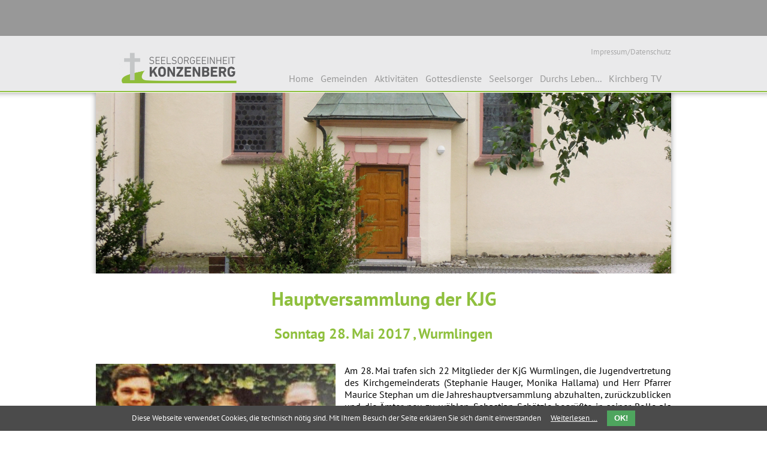

--- FILE ---
content_type: text/html; charset=utf-8
request_url: http://www.se-konzenberg.de/nachrichtenleser/hauptversammlung-der-kjg.html
body_size: 3844
content:
<!DOCTYPE html>
<html lang="de">
<head>
<meta charset="utf-8">
<title>Hauptversammlung der KJG - Seelsorgeeinheit Konzenberg</title>
<base href="http://www.se-konzenberg.de/">
<meta name="robots" content="index,follow">
<meta name="description" content="">
<meta name="keywords" content="">
<meta name="generator" content="Contao Open Source CMS">
<meta name="viewport" content="width=device-width,initial-scale=1.0">
<link rel="stylesheet" href="system/modules/cookiebar/assets/cookiebar.min.css">
<link rel="stylesheet" href="system/modules/flexslider/assets/css/flexslider_styles.css">
<link rel="stylesheet" href="assets/css/d1fad9ce49f1.css">
<script src="assets/js/e30de50883f4.js"></script>
<script src="system/modules/cookiebar/assets/cookiebar.min.js"></script>
<!--[if lt IE 9]><script src="assets/html5shiv/3.7.2/html5shiv-printshiv.min.js"></script><![endif]-->
</head>
<body id="top" class="mac chrome blink ch131">
<div id="wrapper">
<header id="header">
<div class="inside">
<div class="ce_hyperlink first last block" id="impressumlink">
<a href="impressum-datenschutz.html" class="hyperlink_txt" title="Impressum/Datenschutz" rel="">Impressum/Datenschutz</a>
</div>
<div class="ce_image first last block">
<figure class="image_container">
<a href="seelsorgeeinheit-konzenberg.html" title="Seelsorgeeinheit Konzenberg">
<img src="files/files/RZ_Kath_SE_Seitingen_RGB.png" width="800" height="234" alt="Seelsorgeeinheit Konzenberg" title="Seelsorgeeinheit Konzenberg">
</a>
</figure>
</div>
<!-- indexer::stop -->
<nav class="mod_navigation block">
<a href="nachrichtenleser/hauptversammlung-der-kjg.html#skipNavigation2" class="invisible">Navigation überspringen</a>
<ul class="level_1">
<li class="sibling first"><a href="Home.html" title="Home" class="sibling first">Home</a></li>
<li class="submenu sibling"><a href="seitingen-oberflacht-talheim.html" title="Gemeinden" class="submenu sibling" aria-haspopup="true">Gemeinden</a>
<ul class="level_2">
<li class="first"><a href="seitingen-oberflacht-talheim.html" title="Seitingen-Oberflacht / Talheim" class="first">Seitingen-Oberflacht / Talheim</a></li>
<li class="submenu"><a href="wurmlingen.html" title="Wurmlingen" class="submenu" aria-haspopup="true">Wurmlingen</a>
<ul class="level_3">
<li class="first last"><a href="kindergarten.html" title="Kindergarten" class="first last">Kindergarten</a></li>
</ul>
</li>
<li class="last"><a href="rietheim-weilheim.html" title="Rietheim-Weilheim" class="last">Rietheim-Weilheim</a></li>
</ul>
</li>
<li class="submenu sibling"><a href="aktivitaeten.html" title="Aktivitäten" class="submenu sibling" aria-haspopup="true">Aktivitäten</a>
<ul class="level_2">
<li class="first"><a href="termine.html" title="Termine" class="first">Termine</a></li>
<li class="last"><a href="berichte.html" title="Berichte" class="last">Berichte</a></li>
</ul>
</li>
<li class="submenu sibling"><a href="gottesdienste.html" title="Gottesdienste" class="submenu sibling" aria-haspopup="true">Gottesdienste</a>
<ul class="level_2">
<li class="first"><a href="alle-gemeinden.html" title="Gottesdienste" class="first">Alle Gemeinden</a></li>
<li><a href="seitingen-oberflacht-talheim-29.html" title="Seitingen-Oberflacht / Talheim">Seitingen-Oberflacht / Talheim</a></li>
<li><a href="wurmlingen-30.html" title="Wurmlingen">Wurmlingen</a></li>
<li><a href="rietheim-weilheim-28.html" title="Rietheim-Weilheim">Rietheim-Weilheim</a></li>
<li class="last"><a href="familiengottesdienste.html" title="Familiengottesdienste" class="last">Familiengottesdienste</a></li>
</ul>
</li>
<li class="sibling"><a href="seelsorger.html" title="Seelsorger" class="sibling">Seelsorger</a></li>
<li class="sibling"><a href="durchs-leben.html" title="Durchs Leben..." class="sibling">Durchs Leben...</a></li>
<li class="sibling"><a href="kirchberg-tv.html" title="Kirchberg TV" class="sibling">Kirchberg TV</a></li>
<li class="nomenu sibling last"><a href="impressum-datenschutz.html" title="Impressum/Datenschutz" class="nomenu sibling last">Impressum / Datenschutz</a></li>
</ul>
<a id="skipNavigation2" class="invisible">&nbsp;</a>
</nav>
<!-- indexer::continue -->
<!-- indexer::stop -->
<div class="mod_mobile_menu block">
<div id="mobile-menu-3-trigger" class="mobile_menu_trigger">
MENU&nbsp;☰</div>
<div id="mobile-menu-3" class="mobile_menu">
<div class="inner">
<div class="ce_image first last block">
<figure class="image_container">
<a href="seelsorgeeinheit-konzenberg.html" title="Seelsorgeeinheit Konzenberg">
<img src="files/files/RZ_Kath_SE_Seitingen_RGB.png" width="800" height="234" alt="Seelsorgeeinheit Konzenberg" title="Seelsorgeeinheit Konzenberg">
</a>
</figure>
</div>
<!-- indexer::stop -->
<nav class="mod_navigation block">
<a href="nachrichtenleser/hauptversammlung-der-kjg.html#skipNavigation2" class="invisible">Navigation überspringen</a>
<ul class="level_1">
<li class="sibling first"><a href="Home.html" title="Home" class="sibling first">Home</a></li>
<li class="submenu sibling"><a href="seitingen-oberflacht-talheim.html" title="Gemeinden" class="submenu sibling" aria-haspopup="true">Gemeinden</a>
<ul class="level_2">
<li class="first"><a href="seitingen-oberflacht-talheim.html" title="Seitingen-Oberflacht / Talheim" class="first">Seitingen-Oberflacht / Talheim</a></li>
<li class="submenu"><a href="wurmlingen.html" title="Wurmlingen" class="submenu" aria-haspopup="true">Wurmlingen</a>
<ul class="level_3">
<li class="first last"><a href="kindergarten.html" title="Kindergarten" class="first last">Kindergarten</a></li>
</ul>
</li>
<li class="last"><a href="rietheim-weilheim.html" title="Rietheim-Weilheim" class="last">Rietheim-Weilheim</a></li>
</ul>
</li>
<li class="submenu sibling"><a href="aktivitaeten.html" title="Aktivitäten" class="submenu sibling" aria-haspopup="true">Aktivitäten</a>
<ul class="level_2">
<li class="first"><a href="termine.html" title="Termine" class="first">Termine</a></li>
<li class="last"><a href="berichte.html" title="Berichte" class="last">Berichte</a></li>
</ul>
</li>
<li class="submenu sibling"><a href="gottesdienste.html" title="Gottesdienste" class="submenu sibling" aria-haspopup="true">Gottesdienste</a>
<ul class="level_2">
<li class="first"><a href="alle-gemeinden.html" title="Gottesdienste" class="first">Alle Gemeinden</a></li>
<li><a href="seitingen-oberflacht-talheim-29.html" title="Seitingen-Oberflacht / Talheim">Seitingen-Oberflacht / Talheim</a></li>
<li><a href="wurmlingen-30.html" title="Wurmlingen">Wurmlingen</a></li>
<li><a href="rietheim-weilheim-28.html" title="Rietheim-Weilheim">Rietheim-Weilheim</a></li>
<li class="last"><a href="familiengottesdienste.html" title="Familiengottesdienste" class="last">Familiengottesdienste</a></li>
</ul>
</li>
<li class="sibling"><a href="seelsorger.html" title="Seelsorger" class="sibling">Seelsorger</a></li>
<li class="sibling"><a href="durchs-leben.html" title="Durchs Leben..." class="sibling">Durchs Leben...</a></li>
<li class="sibling"><a href="kirchberg-tv.html" title="Kirchberg TV" class="sibling">Kirchberg TV</a></li>
<li class="nomenu sibling last"><a href="impressum-datenschutz.html" title="Impressum/Datenschutz" class="nomenu sibling last">Impressum / Datenschutz</a></li>
</ul>
<a id="skipNavigation2" class="invisible">&nbsp;</a>
</nav>
<!-- indexer::continue -->
</div>
</div>
<script>(function($){$('#mobile-menu-3').mobileMenu({'animation':!0,'animationSpeed':500,'breakPoint':959,'offCanvas':!1,'overlay':!0,'disableNavigation':!1,'parentTogglers':!1,'closeOnLinkClick':!1,'position':'right','trigger':$('#mobile-menu-3-trigger')})})(jQuery)</script>
</div>
<!-- indexer::continue -->
</div>
</header>
<div id="container">
<div id="main">
<div class="inside">
<section class="ce_flexSlider first last block">
<div class="">
<div id="header-slider" class="flexslider">
<ul class="slides">
<li>
<img alt="" src="files/files/header_slider/01_Kirche_Banner_head_Seitingen-1.jpg" />
</li>
<li>
<img alt="" src="files/files/header_slider/02_Kirche_Banner_head_Seitingen-2.jpg" />
</li>
<li>
<img alt="" src="files/files/header_slider/03_Kirche_Banner_head_Seitingen-3.jpg" />
</li>
</ul>
</div>
</div>
</section>
<script>(function($){$(window).load(function(){$("#header-slider").flexslider({slideshowSpeed:6000,animationSpeed:1200,animation:"slide",direction:"horizontal",controlNav:!1,directionNav:!1,randomize:!1,pauseOnHover:!1,pauseOnAction:!0,useCSS:!1,touch:!0})})})(jQuery)</script>
<div class="mod_article first last block" id="nachrichtenleser">
<div class="mod_newsreader block">
<div class="layout_full block">
<h1>Hauptversammlung der KJG</h1>
<h2 class="info">
Sonntag 28. Mai 2017 ,     	    Wurmlingen  </h2>
<div class="ce_text block">
<figure class="image_container float_left" style="margin-top:15px;margin-right:15px;margin-bottom:15px;">
<img src="assets/images/c/Pfarrjugend-d799e79c.jpg" width="400" height="224" alt="">
<figcaption class="caption">Pfarrjugendleitung 2017</figcaption>
</figure>
<p style="text-align: justify;">Am 28. Mai trafen sich 22 Mitglieder der KjG Wurmlingen, die Jugendvertretung des Kirchgemeinderats (Stephanie Hauger, Monika Hallama) und Herr Pfarrer Maurice Stephan um die Jahreshauptversammlung abzuhalten, zurückzublicken und die Ämter neu zu wählen. Sebastian Schätzle begrüßte in seiner Rolle als einer von vier Pfarrjugendleitern die Anwesenden. Danach erfolgte ein geistlicher Impuls durch Herrn Pfarrer Maurice Stephan. Mit einer Multimediashow berichtete Sebastian Schätzle über die gemeinsamen Veranstaltungen/Aktionen im Jahr 2016/2017. Die KjG ist auf dem richtigen Weg – das wurde auch durch die positive Kassenbilanz von Tina Schmid dargelegt. Nach den Entlastungen der Ämtern (Pfarrjugendleitung, Kassierer, Zeugwart und Schriftführer) erfolgten die Neuwahlen. Es kam zu folgenden Ergebnissen: Nina Luz (Pfarrjugendleitung), Tina Schmid (Kassiererin) und Hannes Biedermann (Kassenprüfer) von 2016/2017 wurden in ihren Ämtern bestätigt. Neugewählt wurde Christian Tauch als Mitglied der Pfarrjugendleitung. Ein großes Dankeschön geht an den bisherigen Pfarrjugendleiter André Beck für seine jahrelange geleistet Arbeit. Des Weiteren übernahm Tobias Luz mit Jonas Kirchner und Leon Gerstenberg das Amt des Zeugwarts. Die neuen Schriftführer der KjG sind Lisa-Marie Ilg, Marlene Zepf und Franziska Ruf. Auch hier möchten wir uns bei den abgelösten Zeugwarte Jannik Luz und Christian Tauch, sowie bei den abgelösten Schriftführer Carolin Biedermann und Tobias Luz für ihre Bemühungen bedanken.&nbsp;</p>
<p style="text-align: justify;">Text und Bild: KJG</p>
</div>
</div>
<!-- indexer::stop -->
<p class="back"><a href="javascript:history.go(-1)" title="Zurück">Zurück</a></p>
<!-- indexer::continue -->
</div>
</div>
</div>
</div>
</div>
<footer id="footer">
<div class="inside">
<div class="rs-columns ce_rs_columns_start first">
<div class="rs-column -large-col-2-1 -large-first -large-first-row -medium-col-2-1 -medium-first -medium-first-row -small-col-1-1 -small-first -small-last -small-first-row">
<div class="ce_text block">
<p style="text-align: left;">© Seelsorgeeinheit Konzenberg&nbsp;</p>
</div>
</div><div class="rs-column -large-col-2-1 -large-last -large-first-row -medium-col-2-1 -medium-last -medium-first-row -small-col-1-1 -small-first -small-last">
<div class="ce_text block">
<p style="text-align: right;"><a title="maschenta DESIGN" href="http://www.maschenta-design.de" target="_blank">maschenta DESIGN</a></p>
</div>
</div></div>
</div>
</footer>
</div>
<script src="assets/swipe/2.0/js/swipe.min.js"></script>
<script>(function($){$(document).ready(function(){$('.ce_sliderStart').each(function(i,cte){var s=$('.content-slider',cte)[0],c=s.getAttribute('data-config').split(',');new Swipe(s,{'auto':parseInt(c[0]),'speed':parseInt(c[1]),'startSlide':parseInt(c[2]),'continuous':parseInt(c[3]),'menu':$('.slider-control',cte)[0]})})})})(jQuery)</script>
<script src="assets/jquery/colorbox/1.6.1/js/colorbox.min.js"></script>
<script>(function($){$(document).ready(function(){$('a[data-lightbox]').map(function(){$(this).colorbox({loop:!1,rel:$(this).attr('data-lightbox'),maxWidth:'95%',maxHeight:'95%'})})})})(jQuery)</script>
<script src="assets/jquery/ui/1.11.4/jquery-ui.min.js"></script>
<script>(function($){$(document).ready(function(){$(document).accordion({heightStyle:'content',header:'div.toggler',collapsible:!0,active:!1,create:function(event,ui){ui.header.addClass('active');$('div.toggler').attr('tabindex',0)},activate:function(event,ui){ui.newHeader.addClass('active');ui.oldHeader.removeClass('active');$('div.toggler').attr('tabindex',0)}})})})(jQuery)</script>
<script>setTimeout(function(){var e=function(e,t){try{var n=new XMLHttpRequest}catch(r){return}n.open("GET",e,!0),n.onreadystatechange=function(){this.readyState==4&&this.status==200&&typeof t=="function"&&t(this.responseText)},n.send()},t="system/cron/cron.";e(t+"txt",function(n){parseInt(n||0)<Math.round(+(new Date)/1e3)-86400&&e(t+"php")})},5e3)</script>
<!-- indexer::stop -->
<div id="cookiebar" class="bottom" role="complementary" aria-describedby="cookiebar-desc">
<div id="cookiebar-desc" aria-live="assertive" role="alert">
<span>Diese Webseite verwendet Cookies, die technisch nötig sind. Mit Ihrem Besuch der Seite erklären Sie sich damit einverstanden</span>
<a href="impressum-datenschutz.html" title="Weiterlesen …">Weiterlesen …</a>
</div>
<button onclick="setCookieBar('COOKIEBAR_1'); return false;">OK!</button>
</div>
<!-- indexer::continue -->
</body>
</html>

--- FILE ---
content_type: text/css
request_url: http://www.se-konzenberg.de/assets/css/d1fad9ce49f1.css
body_size: 4699
content:
/* Contao Open Source CMS, (c) 2005-2016 Leo Feyer, LGPL license */
body,form,figure{margin:0;padding:0}img{border:0}header,footer,nav,section,aside,article,figure,figcaption{display:block}body{font-size:100.01%}select,input,textarea{font-size:99%}#container,.inside{position:relative}#main,#left,#right{float:left;position:relative}#main{width:100%}#left{margin-left:-100%}#right{margin-right:-100%}#footer{clear:both}#main .inside{min-height:1px}.ce_gallery>ul{margin:0;padding:0;overflow:hidden;list-style:none}.ce_gallery>ul li{float:left}.ce_gallery>ul li.col_first{clear:left}.float_left{float:left}.float_right{float:right}.block{overflow:hidden}.clear,#clear{height:.1px;font-size:.1px;line-height:.1px;clear:both}.invisible{border:0;clip:rect(0 0 0 0);height:1px;margin:-1px;overflow:hidden;padding:0;position:absolute;width:1px}.custom{display:block}#container:after,.custom:after{content:"";display:table;clear:both}
/* Contao Open Source CMS, (c) 2005-2016 Leo Feyer, LGPL license */
@media (max-width:767px){#wrapper{margin:0;width:auto}#container{padding-left:0;padding-right:0}#main,#left,#right{float:none;width:auto}#left{right:0;margin-left:0}#right{margin-right:0}}img{max-width:100%;height:auto}.ie7 img{-ms-interpolation-mode:bicubic}.ie8 img{width:auto}
/* mobile_menu extension for Contao Open Source CMS, Copyright (C) 2011-2015 Codefog */
.mobile_menu{position:fixed;z-index:100;display:none}.mobile_menu .inner{height:100%;background:#000;overflow-y:scroll}.mobile_menu.active.position_left{box-shadow:2px 0 5px 0 rgba(0,0,0,0.5)}.mobile_menu.active.position_top{box-shadow:0 2px 5px 0 rgba(0,0,0,0.5)}.mobile_menu.active.position_right{box-shadow:-2px 0 5px 0 rgba(0,0,0,0.5)}.mobile_menu.active.position_bottom{box-shadow:0 -2px 5px 0 rgba(0,0,0,0.5)}.mobile_menu.active.no_shadow{box-shadow:none!important}.mobile_menu_trigger{display:none}.mobile_menu_wrapper{position:relative;width:100%;overflow:hidden}.mobile_menu_overlay{position:fixed;top:0;left:0;width:100%;height:100vh;z-index:99}.mobile_menu_overlay.background{background:rgba(0,0,0,0.5)}.mobile_menu li.submenu_hide>ul{display:none}.mobile_menu li.submenu_show>ul{display:block}body.ie8 .mobile_menu,body.ie8 .mobile_menu_trigger,body.ie9 .mobile_menu,body.ie9 .mobile_menu_trigger{display:none!important}
.rs-columns {
  clear: both;
  display: inline-block;
  width: 100%;
}

.rs-column {
  float: left;
  width: 100%;
  margin-top: 7.69231%;
  margin-right: 7.69231%;
}
.rs-column.-large-first {
  clear: left;
}
.rs-column.-large-last {
  margin-right: -5px;
}
.rs-column.-large-first-row {
  margin-top: 0;
}
.rs-column.-large-col-1-1 {
  width: 100%;
}
.rs-column.-large-col-2-1 {
  width: 46.15385%;
}
.rs-column.-large-col-2-2 {
  width: 100%;
}
.rs-column.-large-col-3-1 {
  width: 28.20513%;
}
.rs-column.-large-col-3-2 {
  width: 64.10256%;
}
.rs-column.-large-col-3-3 {
  width: 100%;
}
.rs-column.-large-col-4-1 {
  width: 19.23077%;
}
.rs-column.-large-col-4-2 {
  width: 46.15385%;
}
.rs-column.-large-col-4-3 {
  width: 73.07692%;
}
.rs-column.-large-col-4-4 {
  width: 100%;
}
.rs-column.-large-col-5-1 {
  width: 13.84615%;
}
.rs-column.-large-col-5-2 {
  width: 35.38462%;
}
.rs-column.-large-col-5-3 {
  width: 56.92308%;
}
.rs-column.-large-col-5-4 {
  width: 78.46154%;
}
.rs-column.-large-col-5-5 {
  width: 100%;
}
.rs-column.-large-col-6-1 {
  width: 10.25641%;
}
.rs-column.-large-col-6-2 {
  width: 28.20513%;
}
.rs-column.-large-col-6-3 {
  width: 46.15385%;
}
.rs-column.-large-col-6-4 {
  width: 64.10256%;
}
.rs-column.-large-col-6-5 {
  width: 82.05128%;
}
.rs-column.-large-col-6-6 {
  width: 100%;
}
@media screen and (max-width: 900px) {
  .rs-column {
    margin-top: 7.69231%;
    margin-right: 7.69231%;
  }
  .rs-column.-large-first {
    clear: none;
  }
  .rs-column.-large-last {
    margin-right: 7.69231%;
  }
  .rs-column.-large-first-row {
    margin-top: 7.69231%;
  }
  .rs-column.-medium-first {
    clear: left;
  }
  .rs-column.-medium-last {
    margin-right: -5px;
  }
  .rs-column.-medium-first-row {
    margin-top: 0;
  }
  .rs-column.-medium-col-1-1 {
    width: 100%;
  }
  .rs-column.-medium-col-2-1 {
    width: 46.15385%;
  }
  .rs-column.-medium-col-2-2 {
    width: 100%;
  }
  .rs-column.-medium-col-3-1 {
    width: 28.20513%;
  }
  .rs-column.-medium-col-3-2 {
    width: 64.10256%;
  }
  .rs-column.-medium-col-3-3 {
    width: 100%;
  }
  .rs-column.-medium-col-4-1 {
    width: 19.23077%;
  }
  .rs-column.-medium-col-4-2 {
    width: 46.15385%;
  }
  .rs-column.-medium-col-4-3 {
    width: 73.07692%;
  }
  .rs-column.-medium-col-4-4 {
    width: 100%;
  }
  .rs-column.-medium-col-5-1 {
    width: 13.84615%;
  }
  .rs-column.-medium-col-5-2 {
    width: 35.38462%;
  }
  .rs-column.-medium-col-5-3 {
    width: 56.92308%;
  }
  .rs-column.-medium-col-5-4 {
    width: 78.46154%;
  }
  .rs-column.-medium-col-5-5 {
    width: 100%;
  }
  .rs-column.-medium-col-6-1 {
    width: 10.25641%;
  }
  .rs-column.-medium-col-6-2 {
    width: 28.20513%;
  }
  .rs-column.-medium-col-6-3 {
    width: 46.15385%;
  }
  .rs-column.-medium-col-6-4 {
    width: 64.10256%;
  }
  .rs-column.-medium-col-6-5 {
    width: 82.05128%;
  }
  .rs-column.-medium-col-6-6 {
    width: 100%;
  }
}
@media screen and (max-width: 599px) {
  .rs-column {
    margin-right: 7.69231%;
  }
  .rs-column.-medium-first {
    clear: none;
  }
  .rs-column.-medium-last {
    margin-right: 7.69231%;
  }
  .rs-column.-medium-first-row {
    margin-top: 7.69231%;
  }
  .rs-column.-small-first {
    clear: left;
  }
  .rs-column.-small-last {
    margin-right: -5px;
  }
  .rs-column.-small-first-row {
    margin-top: 0;
  }
  .rs-column.-small-col-1-1 {
    width: 100%;
  }
  .rs-column.-small-col-2-1 {
    width: 46.15385%;
  }
  .rs-column.-small-col-2-2 {
    width: 100%;
  }
  .rs-column.-small-col-3-1 {
    width: 28.20513%;
  }
  .rs-column.-small-col-3-2 {
    width: 64.10256%;
  }
  .rs-column.-small-col-3-3 {
    width: 100%;
  }
  .rs-column.-small-col-4-1 {
    width: 19.23077%;
  }
  .rs-column.-small-col-4-2 {
    width: 46.15385%;
  }
  .rs-column.-small-col-4-3 {
    width: 73.07692%;
  }
  .rs-column.-small-col-4-4 {
    width: 100%;
  }
  .rs-column.-small-col-5-1 {
    width: 13.84615%;
  }
  .rs-column.-small-col-5-2 {
    width: 35.38462%;
  }
  .rs-column.-small-col-5-3 {
    width: 56.92308%;
  }
  .rs-column.-small-col-5-4 {
    width: 78.46154%;
  }
  .rs-column.-small-col-5-5 {
    width: 100%;
  }
  .rs-column.-small-col-6-1 {
    width: 10.25641%;
  }
  .rs-column.-small-col-6-2 {
    width: 28.20513%;
  }
  .rs-column.-small-col-6-3 {
    width: 46.15385%;
  }
  .rs-column.-small-col-6-4 {
    width: 64.10256%;
  }
  .rs-column.-small-col-6-5 {
    width: 82.05128%;
  }
  .rs-column.-small-col-6-6 {
    width: 100%;
  }
}

/* Swipe 2.0, (C) Brad Birdsall 2012, MIT license */
.content-slider{overflow:hidden;visibility:hidden;position:relative}.slider-wrapper{overflow:hidden;position:relative}.slider-wrapper>*{float:left;width:100%;position:relative}.slider-control{height:30px;position:relative}.slider-control a,.slider-control .slider-menu{position:absolute;top:9px;display:inline-block}.slider-control .slider-prev{left:0}.slider-control .slider-next{right:0}.slider-control .slider-menu{top:0;width:50%;left:50%;margin-left:-25%;font-size:27px;text-align:center}.slider-control .slider-menu b{color:#bbb;cursor:pointer}.slider-control .slider-menu b.active{color:#666}
/* ColorBox, (c) 2011 Jack Moore, MIT license */
#colorbox,#cboxOverlay,#cboxWrapper{position:absolute;top:0;left:0;z-index:9999;overflow:hidden}#cboxWrapper{max-width:none}#cboxOverlay{position:fixed;width:100%;height:100%}#cboxMiddleLeft,#cboxBottomLeft{clear:left}#cboxContent{position:relative}#cboxLoadedContent{overflow:auto;-webkit-overflow-scrolling:touch}#cboxTitle{margin:0}#cboxLoadingOverlay,#cboxLoadingGraphic{position:absolute;top:0;left:0;width:100%;height:100%}#cboxPrevious,#cboxNext,#cboxClose,#cboxSlideshow{cursor:pointer}.cboxPhoto{float:left;margin:auto;border:0;display:block;max-width:none;-ms-interpolation-mode:bicubic}.cboxIframe{width:100%;height:100%;display:block;border:0;padding:0;margin:0}#colorbox,#cboxContent,#cboxLoadedContent{box-sizing:content-box;-moz-box-sizing:content-box;-webkit-box-sizing:content-box}#cboxOverlay{background:#000;opacity:.9;filter:alpha(opacity = 90)}#colorbox{outline:0}#cboxContent{margin-top:20px;background:#000}.cboxIframe{background:#fff}#cboxError{padding:50px;border:1px solid #ccc}#cboxLoadedContent{border:5px solid #000;background:#fff}#cboxTitle{position:absolute;top:-20px;left:0;color:#ccc}#cboxCurrent{position:absolute;top:-20px;right:0;color:#ccc}#cboxLoadingGraphic{background:url("../../assets/jquery/colorbox/1.6.1/images/loading.gif") no-repeat center center}#cboxPrevious,#cboxNext,#cboxSlideshow,#cboxClose{border:0;padding:0;margin:0;overflow:visible;width:auto;background:0}#cboxPrevious:active,#cboxNext:active,#cboxSlideshow:active,#cboxClose:active{outline:0}#cboxSlideshow{position:absolute;top:-20px;right:90px;color:#fff}#cboxPrevious{position:absolute;top:50%;left:5px;margin-top:-32px;background:url("../../assets/jquery/colorbox/1.6.1/images/controls.png") no-repeat top left;width:28px;height:65px;text-indent:-9999px}#cboxPrevious:hover{background-position:bottom left}#cboxNext{position:absolute;top:50%;right:5px;margin-top:-32px;background:url("../../assets/jquery/colorbox/1.6.1/images/controls.png") no-repeat top right;width:28px;height:65px;text-indent:-9999px}#cboxNext:hover{background-position:bottom right}#cboxClose{position:absolute;top:5px;right:5px;display:block;background:url("../../assets/jquery/colorbox/1.6.1/images/controls.png") no-repeat top center;width:38px;height:19px;text-indent:-9999px}#cboxClose:hover{background-position:bottom center}
/* open-sans-300 - latin */

@font-face {
    font-family: 'Open Sans';
    font-style: normal;
    font-weight: 300;
    src: url('../../files/fonts/open-sans-v34-latin-300.eot');
    /* IE9 Compat Modes */
    
    src: local(''), url('../../files/fonts/open-sans-v34-latin-300.eot?#iefix') format('embedded-opentype'),
    /* IE6-IE8 */
    
    url('../../files/fonts/open-sans-v34-latin-300.woff2') format('woff2'),
    /* Super Modern Browsers */
    
    url('../../files/fonts/open-sans-v34-latin-300.woff') format('woff'),
    /* Modern Browsers */
    
    url('../../files/fonts/open-sans-v34-latin-300.ttf') format('truetype'),
    /* Safari, Android, iOS */
    
    url('../../files/fonts/open-sans-v34-latin-300.svg#OpenSans') format('svg');
    /* Legacy iOS */
}
/* open-sans-regular - latin */

@font-face {
    font-family: 'Open Sans';
    font-style: normal;
    font-weight: 400;
    src: url('../../files/fonts/open-sans-v34-latin-regular.eot');
    /* IE9 Compat Modes */
    
    src: local(''), url('../../files/fonts/open-sans-v34-latin-regular.eot?#iefix') format('embedded-opentype'),
    /* IE6-IE8 */
    
    url('../../files/fonts/open-sans-v34-latin-regular.woff2') format('woff2'),
    /* Super Modern Browsers */
    
    url('../../files/fonts/open-sans-v34-latin-regular.woff') format('woff'),
    /* Modern Browsers */
    
    url('../../files/fonts/open-sans-v34-latin-regular.ttf') format('truetype'),
    /* Safari, Android, iOS */
    
    url('../../files/fonts/open-sans-v34-latin-regular.svg#OpenSans') format('svg');
    /* Legacy iOS */
}
/* open-sans-500 - latin */

@font-face {
    font-family: 'Open Sans';
    font-style: normal;
    font-weight: 500;
    src: url('../../files/fonts/open-sans-v34-latin-500.eot');
    /* IE9 Compat Modes */
    
    src: local(''), url('../../files/fonts/open-sans-v34-latin-500.eot?#iefix') format('embedded-opentype'),
    /* IE6-IE8 */
    
    url('../../files/fonts/open-sans-v34-latin-500.woff2') format('woff2'),
    /* Super Modern Browsers */
    
    url('../../files/fonts/open-sans-v34-latin-500.woff') format('woff'),
    /* Modern Browsers */
    
    url('../../files/fonts/open-sans-v34-latin-500.ttf') format('truetype'),
    /* Safari, Android, iOS */
    
    url('../../files/fonts/open-sans-v34-latin-500.svg#OpenSans') format('svg');
    /* Legacy iOS */
}
/* open-sans-600 - latin */

@font-face {
    font-family: 'Open Sans';
    font-style: normal;
    font-weight: 600;
    src: url('../../files/fonts/open-sans-v34-latin-600.eot');
    /* IE9 Compat Modes */
    
    src: local(''), url('../../files/fonts/open-sans-v34-latin-600.eot?#iefix') format('embedded-opentype'),
    /* IE6-IE8 */
    
    url('../../files/fonts/open-sans-v34-latin-600.woff2') format('woff2'),
    /* Super Modern Browsers */
    
    url('../../files/fonts/open-sans-v34-latin-600.woff') format('woff'),
    /* Modern Browsers */
    
    url('../../files/fonts/open-sans-v34-latin-600.ttf') format('truetype'),
    /* Safari, Android, iOS */
    
    url('../../files/fonts/open-sans-v34-latin-600.svg#OpenSans') format('svg');
    /* Legacy iOS */
}
/* open-sans-700 - latin */

@font-face {
    font-family: 'Open Sans';
    font-style: normal;
    font-weight: 700;
    src: url('../../files/fonts/open-sans-v34-latin-700.eot');
    /* IE9 Compat Modes */
    
    src: local(''), url('../../files/fonts/open-sans-v34-latin-700.eot?#iefix') format('embedded-opentype'),
    /* IE6-IE8 */
    
    url('../../files/fonts/open-sans-v34-latin-700.woff2') format('woff2'),
    /* Super Modern Browsers */
    
    url('../../files/fonts/open-sans-v34-latin-700.woff') format('woff'),
    /* Modern Browsers */
    
    url('../../files/fonts/open-sans-v34-latin-700.ttf') format('truetype'),
    /* Safari, Android, iOS */
    
    url('../../files/fonts/open-sans-v34-latin-700.svg#OpenSans') format('svg');
    /* Legacy iOS */
}
/* open-sans-800 - latin */

@font-face {
    font-family: 'Open Sans';
    font-style: normal;
    font-weight: 800;
    src: url('../../files/fonts/open-sans-v34-latin-800.eot');
    /* IE9 Compat Modes */
    
    src: local(''), url('../../files/fonts/open-sans-v34-latin-800.eot?#iefix') format('embedded-opentype'),
    /* IE6-IE8 */
    
    url('../../files/fonts/open-sans-v34-latin-800.woff2') format('woff2'),
    /* Super Modern Browsers */
    
    url('../../files/fonts/open-sans-v34-latin-800.woff') format('woff'),
    /* Modern Browsers */
    
    url('../../files/fonts/open-sans-v34-latin-800.ttf') format('truetype'),
    /* Safari, Android, iOS */
    
    url('../../files/fonts/open-sans-v34-latin-800.svg#OpenSans') format('svg');
    /* Legacy iOS */
}
/* open-sans-300italic - latin */

@font-face {
    font-family: 'Open Sans';
    font-style: italic;
    font-weight: 300;
    src: url('../../files/fonts/open-sans-v34-latin-300italic.eot');
    /* IE9 Compat Modes */
    
    src: local(''), url('../../files/fonts/open-sans-v34-latin-300italic.eot?#iefix') format('embedded-opentype'),
    /* IE6-IE8 */
    
    url('../../files/fonts/open-sans-v34-latin-300italic.woff2') format('woff2'),
    /* Super Modern Browsers */
    
    url('../../files/fonts/open-sans-v34-latin-300italic.woff') format('woff'),
    /* Modern Browsers */
    
    url('../../files/fonts/open-sans-v34-latin-300italic.ttf') format('truetype'),
    /* Safari, Android, iOS */
    
    url('../../files/fonts/open-sans-v34-latin-300italic.svg#OpenSans') format('svg');
    /* Legacy iOS */
}
/* open-sans-italic - latin */

@font-face {
    font-family: 'Open Sans';
    font-style: italic;
    font-weight: 400;
    src: url('../../files/fonts/open-sans-v34-latin-italic.eot');
    /* IE9 Compat Modes */
    
    src: local(''), url('../../files/fonts/open-sans-v34-latin-italic.eot?#iefix') format('embedded-opentype'),
    /* IE6-IE8 */
    
    url('../../files/fonts/open-sans-v34-latin-italic.woff2') format('woff2'),
    /* Super Modern Browsers */
    
    url('../../files/fonts/open-sans-v34-latin-italic.woff') format('woff'),
    /* Modern Browsers */
    
    url('../../files/fonts/open-sans-v34-latin-italic.ttf') format('truetype'),
    /* Safari, Android, iOS */
    
    url('../../files/fonts/open-sans-v34-latin-italic.svg#OpenSans') format('svg');
    /* Legacy iOS */
}
/* open-sans-500italic - latin */

@font-face {
    font-family: 'Open Sans';
    font-style: italic;
    font-weight: 500;
    src: url('../../files/fonts/open-sans-v34-latin-500italic.eot');
    /* IE9 Compat Modes */
    
    src: local(''), url('../../files/fonts/open-sans-v34-latin-500italic.eot?#iefix') format('embedded-opentype'),
    /* IE6-IE8 */
    
    url('../../files/fonts/open-sans-v34-latin-500italic.woff2') format('woff2'),
    /* Super Modern Browsers */
    
    url('../../files/fonts/open-sans-v34-latin-500italic.woff') format('woff'),
    /* Modern Browsers */
    
    url('../../files/fonts/open-sans-v34-latin-500italic.ttf') format('truetype'),
    /* Safari, Android, iOS */
    
    url('../../files/fonts/open-sans-v34-latin-500italic.svg#OpenSans') format('svg');
    /* Legacy iOS */
}
/* open-sans-600italic - latin */

@font-face {
    font-family: 'Open Sans';
    font-style: italic;
    font-weight: 600;
    src: url('../../files/fonts/open-sans-v34-latin-600italic.eot');
    /* IE9 Compat Modes */
    
    src: local(''), url('../../files/fonts/open-sans-v34-latin-600italic.eot?#iefix') format('embedded-opentype'),
    /* IE6-IE8 */
    
    url('../../files/fonts/open-sans-v34-latin-600italic.woff2') format('woff2'),
    /* Super Modern Browsers */
    
    url('../../files/fonts/open-sans-v34-latin-600italic.woff') format('woff'),
    /* Modern Browsers */
    
    url('../../files/fonts/open-sans-v34-latin-600italic.ttf') format('truetype'),
    /* Safari, Android, iOS */
    
    url('../../files/fonts/open-sans-v34-latin-600italic.svg#OpenSans') format('svg');
    /* Legacy iOS */
}
/* open-sans-700italic - latin */

@font-face {
    font-family: 'Open Sans';
    font-style: italic;
    font-weight: 700;
    src: url('../../files/fonts/open-sans-v34-latin-700italic.eot');
    /* IE9 Compat Modes */
    
    src: local(''), url('../../files/fonts/open-sans-v34-latin-700italic.eot?#iefix') format('embedded-opentype'),
    /* IE6-IE8 */
    
    url('../../files/fonts/open-sans-v34-latin-700italic.woff2') format('woff2'),
    /* Super Modern Browsers */
    
    url('../../files/fonts/open-sans-v34-latin-700italic.woff') format('woff'),
    /* Modern Browsers */
    
    url('../../files/fonts/open-sans-v34-latin-700italic.ttf') format('truetype'),
    /* Safari, Android, iOS */
    
    url('../../files/fonts/open-sans-v34-latin-700italic.svg#OpenSans') format('svg');
    /* Legacy iOS */
}
/* open-sans-800italic - latin */

@font-face {
    font-family: 'Open Sans';
    font-style: italic;
    font-weight: 800;
    src: url('../../files/fonts/open-sans-v34-latin-800italic.eot');
    /* IE9 Compat Modes */
    
    src: local(''), url('../../files/fonts/open-sans-v34-latin-800italic.eot?#iefix') format('embedded-opentype'),
    /* IE6-IE8 */
    
    url('../../files/fonts/open-sans-v34-latin-800italic.woff2') format('woff2'),
    /* Super Modern Browsers */
    
    url('../../files/fonts/open-sans-v34-latin-800italic.woff') format('woff'),
    /* Modern Browsers */
    
    url('../../files/fonts/open-sans-v34-latin-800italic.ttf') format('truetype'),
    /* Safari, Android, iOS */
    
    url('../../files/fonts/open-sans-v34-latin-800italic.svg#OpenSans') format('svg');
    /* Legacy iOS */
}
/* pt-sans-regular - latin */

@font-face {
    font-family: 'PT Sans';
    font-style: normal;
    font-weight: 400;
    src: url('../../files/fonts/pt-sans-v17-latin-regular.eot');
    /* IE9 Compat Modes */
    
    src: local(''), url('../../files/fonts/pt-sans-v17-latin-regular.eot?#iefix') format('embedded-opentype'),
    /* IE6-IE8 */
    
    url('../../files/fonts/pt-sans-v17-latin-regular.woff2') format('woff2'),
    /* Super Modern Browsers */
    
    url('../../files/fonts/pt-sans-v17-latin-regular.woff') format('woff'),
    /* Modern Browsers */
    
    url('../../files/fonts/pt-sans-v17-latin-regular.ttf') format('truetype'),
    /* Safari, Android, iOS */
    
    url('../../files/fonts/pt-sans-v17-latin-regular.svg#PTSans') format('svg');
    /* Legacy iOS */
}
/* pt-sans-italic - latin */

@font-face {
    font-family: 'PT Sans';
    font-style: italic;
    font-weight: 400;
    src: url('../../files/fonts/pt-sans-v17-latin-italic.eot');
    /* IE9 Compat Modes */
    
    src: local(''), url('../../files/fonts/pt-sans-v17-latin-italic.eot?#iefix') format('embedded-opentype'),
    /* IE6-IE8 */
    
    url('../../files/fonts/pt-sans-v17-latin-italic.woff2') format('woff2'),
    /* Super Modern Browsers */
    
    url('../../files/fonts/pt-sans-v17-latin-italic.woff') format('woff'),
    /* Modern Browsers */
    
    url('../../files/fonts/pt-sans-v17-latin-italic.ttf') format('truetype'),
    /* Safari, Android, iOS */
    
    url('../../files/fonts/pt-sans-v17-latin-italic.svg#PTSans') format('svg');
    /* Legacy iOS */
}
/* pt-sans-700 - latin */

@font-face {
    font-family: 'PT Sans';
    font-style: normal;
    font-weight: 700;
    src: url('../../files/fonts/pt-sans-v17-latin-700.eot');
    /* IE9 Compat Modes */
    
    src: local(''), url('../../files/fonts/pt-sans-v17-latin-700.eot?#iefix') format('embedded-opentype'),
    /* IE6-IE8 */
    
    url('../../files/fonts/pt-sans-v17-latin-700.woff2') format('woff2'),
    /* Super Modern Browsers */
    
    url('../../files/fonts/pt-sans-v17-latin-700.woff') format('woff'),
    /* Modern Browsers */
    
    url('../../files/fonts/pt-sans-v17-latin-700.ttf') format('truetype'),
    /* Safari, Android, iOS */
    
    url('../../files/fonts/pt-sans-v17-latin-700.svg#PTSans') format('svg');
    /* Legacy iOS */
}
/* pt-sans-700italic - latin */

@font-face {
    font-family: 'PT Sans';
    font-style: italic;
    font-weight: 700;
    src: url('../../files/fonts/pt-sans-v17-latin-700italic.eot');
    /* IE9 Compat Modes */
    
    src: local(''), url('../../files/fonts/pt-sans-v17-latin-700italic.eot?#iefix') format('embedded-opentype'),
    /* IE6-IE8 */
    
    url('../../files/fonts/pt-sans-v17-latin-700italic.woff2') format('woff2'),
    /* Super Modern Browsers */
    
    url('../../files/fonts/pt-sans-v17-latin-700italic.woff') format('woff'),
    /* Modern Browsers */
    
    url('../../files/fonts/pt-sans-v17-latin-700italic.ttf') format('truetype'),
    /* Safari, Android, iOS */
    
    url('../../files/fonts/pt-sans-v17-latin-700italic.svg#PTSans') format('svg');
    /* Legacy iOS */
}
/* Style_Standard.css */
body{text-align:center;font-family:'PT Sans',sans-serif}h1,h2,h3,h4,h5,h6{color:#8fc03e}#header{background-color:#eaeaeb;border-top:60px solid #989898;border-bottom: 2px solid #8fc03e;position: sticky;top:-70px;z-index: 998}#header .inside{max-width:960px;margin-right:auto;margin-left:auto}#header .ce_image{width:200px;max-width:70%;display:inline-block;padding-top:10px}#impressumlink{margin-top:15px;margin-bottom:-20px;text-align:right}#impressumlink a{font-size:.8em;text-decoration:none;color:rgba(152,152,152,.8)}#main .inside{margin-top:-2px;box-shadow: inset 0 10px 10px -10px #989898}#main{box-shadow: inset 0 -10px 10px -10px #989898}#main .inside > .block > *{width:960px;max-width:100%;display:block;margin-right:auto;margin-left:auto}.flexslider{margin-top:-2px}.flexslider{margin:0}#header-slider:before{width:10px;min-height:100%;left:-10px;top:0;position:absolute;content: ' ';box-shadow: inset -10px 0 10px -10px #989898}#header-slider:after{width:10px;min-height:100%;right:-10px;top:0;position:absolute;content: ' ';box-shadow: inset 10px 0 10px -10px #989898}#uebersicht .caption{padding-top:8px;padding-bottom:8px;background-color:#8fc03e;color:#fff}#uebersicht a{text-decoration:none}#uebersicht a:hover > .bild img{transition: transform 0.8s; -moz-transition: transform 0.8s; -webkit-transition: transform 0.8s; -o-transition: transform 0.8s; -ms-transition: transform 0.8s; transform: scale(1.15, 1.15); -moz-transform: scale(1.15, 1.15); -webkit-transform: scale(1.15, 1.15); -o-transform: scale(1.15, 1.15); -ms-transform: scale(1.15, 1.15)}#uebersicht a > .bild img{margin-right:auto;margin-left:auto;-webkit-user-select: none; width: 100%;-webkit-transition: transform .5s;transform-origin: left}#uebersicht .bild{overflow:hidden}#main p a,#main h1 a,#main h2 a,#main h3 a,#main h4 a,#main h5 a,#main h6 a{color:#8fc03e}#footer{background-color:#8fc03e}#footer .inside{width:960px;max-width:100%;margin-right:auto;margin-left:auto}#footer,#footer a{text-decoration:none;color:#fff}.event{text-align:left}.event .datetime,.event .title,.event .location{width:25%;display:inline-block;margin-right:2%}.event .time{width:15%;display:inline-block;margin-right:2%}.mod_newslist{text-align:left}.mod_newslist a{text-decoration:none;color:#000}.mod_newsreader .back a{color:#8fc03e}.mod_newslist a:hover .layout_simple{background-color:rgba(143,192,62,.3)}.mod_newslist .layout_simple{padding-top:6px;padding-bottom:6px;padding-left:30px}.mod_newslist .datetime,.mod_newslist .title,.mod_newslist .location{width:30%;display:inline-block;margin-right:2%}#cboxTitle{display: none !important}.ce_gallery ul{display: flex;align-items: stretch}.ce_gallery .image_container{padding-right:3%;padding-left:3%}.ce_gallery .col_last .image_container{padding-right:0}.ce_gallery .col_first .image_container{padding-left:0}.ce_accordionSingle .toggler{padding-top:10px;padding-bottom:10px;padding-left:30px;text-align:left;background-color:#8fc03e;font-size:1.1em;color:#fff;cursor: pointer}.ce_accordionSingle .toggler:before{content: '▶'}.ce_accordionSingle >  .active:before{content: '▼'}.mobileonly{display:none}.desktoponly{display:block}#main .inside .mod_article:nth-child(even){background-color:#eaeaeb}.shadow-right{}.shadow-left{-webkit-box-shadow:-10px 0 10px #989898;box-shadow:-10px 0 10px #989898;behavior:url('assets/css3pie/1.0.0/PIE.htc')}.gottesdienste > .toggler{background-color:#8fc03e}.gottesdienste > .toggler h3{margin-top:10px;margin-bottom:10px;padding-top:5px;padding-bottom:5px;color:#fff}.gottesdienste > .accordion{max-width:96%;margin-right:auto;margin-bottom:20px;margin-left:auto}.gottesdienste > .accordion .event{margin-top:5px;margin-bottom:5px}
@media (min-width:960px){
/* Menu_Standard.css */
.mod_navigation{float:right;display:inline-block;padding-top:30px}nav .level_1 li{display:inline-block;padding-right:4px;padding-left:4px}nav .level_1 a,nav .level_1 span{text-decoration:none;color:#989898}nav .level_1 a:hover{border-bottom:3px solid #989898}nav .level_1 .submenu:hover > .level_2{height:auto;max-height:300px;display:block}nav .level_2{height:auto;max-height:0px;position:absolute;overflow:hidden;display:block;z-index: 999;-webkit-transition: all 0.6s ease;-moz-transition: all 0.6s ease; transition: all 0.6s ease}nav .level_2{background-color:#eaeaeb}nav .level_2 > li{display:block;margin-right:auto;margin-left:-20px;padding-top:10px;padding-right:30px;padding-bottom:10px;text-align:left}nav .level_2 > li:first-child{padding-top:20px}nav .active > span{font-weight:bold}nav .level_3 > li{display:block;margin-left:-20px;padding-top:10px}nav .nomenu{display:none}
}
@media (max-width:959px){
/* Menu_Mobile.css */
#header .inside > nav{display:none}.mobile_menu .inner{background-color:#eaeaeb}.mobile_menu_trigger{width:40%;max-width:40%;right:20px;position:absolute;padding-top:20px;text-align:right;top:20px}.mobile_menu_trigger p{font-size:1.3em}nav{width:100%;position:relative}nav .level_1 a,nav .level_1 span{font-size:1.2em;text-decoration:none;color:#989898}nav .active > span{font-weight:bold}nav .level_1{margin-top:10px}nav .level_2,nav .level_3{padding-left:10px}nav .level_1 li{padding-top:10px;padding-bottom:10px;list-style-type:none}.mobile_menu{max-width:500px;text-align:left;z-index:999;width: 100% !important}.mobile_menu .image_container{max-width:80%;margin-top:5px;margin-right:auto;margin-left:auto}
}
@media (max-width:959px){
/* Style_Mobile.css */
#impressumlink{display:none}#header{width:100%;top:-33px;position:fixed;-webkit-box-shadow:0 0 0;box-shadow:0 0 0;border-top:30px solid #989898;behavior:url('assets/css3pie/1.0.0/PIE.htc')}#header .ce_image{margin-left:-70px}nav .nomenu{display:block}#main .inside > .block > *{max-width:92%;margin-right:auto;margin-left:auto}.mod_eventlist,.mod_newslist{max-width: 100% !important}#uebersicht,#main > .inside > .ce_flexSlider > div{max-width: 100% !important}#uebersicht{margin-top:7%}#footer .inside .rs-column p{text-align: center !important}.mod_eventlist .event:nth-child(odd),.mod_newslist .layout_simple:nth-child(odd){background-color:#eaeaeb}.mod_eventlist .event,.mod_newslist .layout_simple{padding-top:5px;padding-bottom:5px;border-top:1px solid #8fc03e}.mod_eventlist .event:last-child,.mod_newslist .layout_simple:last-child{border-bottom:1px solid #8fc03e}.event .datetime,.event .title,.event .location,.event .time,.mod_newslist .datetime,.mod_newslist .title,.mod_newslist .location{width:90%;display:block;margin-right:auto;margin-left:auto}.event,.mod_newslist{text-align:center}.mod_newslist .layout_simple{padding-left:0}#container{margin-top:70px}.mobileonly{display:block}.desktoponly{display:none}
}
@media (min-width:760px){
/* ROCKSOLID_COLUMNS.css */
.rs-column.-medium-col-3-1{width:32%}.rs-column.-medium-last{margin-right:0;padding-right:0}.rs-column{margin-right:2%;margin-left:2%}#home .rs-column{margin-left:0}
}
